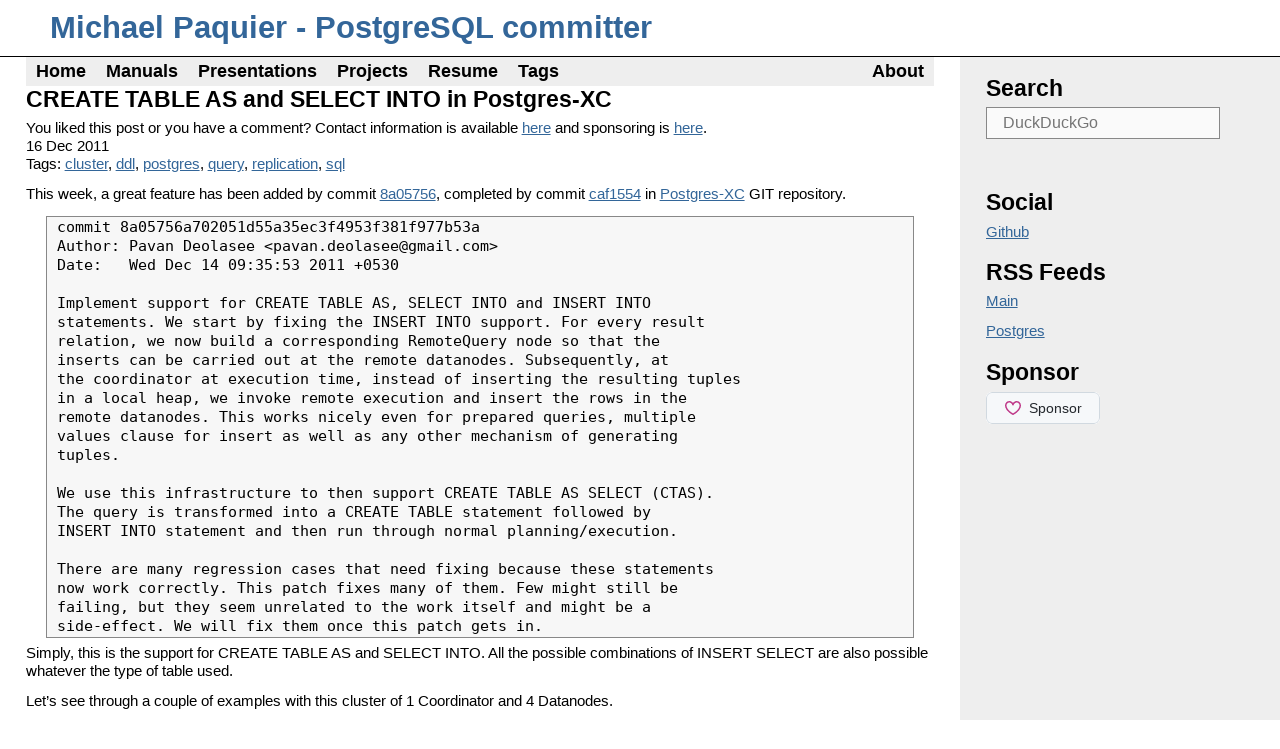

--- FILE ---
content_type: text/html; charset=utf-8
request_url: https://paquier.xyz/postgresql-2/create-table-as-and-select-into-in-postgres-xc/
body_size: 3058
content:
<!DOCTYPE html>
<html>
    <head>
        <meta http-equiv="Content-Type" content="application/xhtml+xml; charset=utf-8" />
        <meta http-equiv="X-UA-Compatible" content="IE=edge,chrome=1">
        <title>CREATE TABLE AS and SELECT INTO in Postgres-XC</title>

        <meta name="viewport" content="width=device-width">

        <!-- Custom CSS -->
        <link rel="stylesheet" href="/css/main.css" media="screen">

        <!-- Site metadata -->
        <meta content="author" name="Michael Paquier" />
        <meta name="keywords" content="cluster,ddl,postgres,query,replication,sql" />
        <meta name="description" content="CREATE TABLE AS and SELECT INTO in Postgres-XC" />

        <!-- For robot crawlers -->
	<meta name="robots" content="index, follow" />

        <!-- Site favicon -->
        <link rel="shortcut icon" href="https://paquier.xyz/content/favicon_otacoo.gif">

        <!-- XML+RSS feeds -->
        <link rel="alternate" type="application/rss+xml" title="Michael Paquier >> Feed" href="https://paquier.xyz/feeds/main.xml">
        <link rel="alternate" type="application/rss+xml" title="Michael Paquier >> PostgreSQL Feed" href="https://paquier.xyz/feeds/postgresql.xml">

        <!-- Collect tags for all posts, runs once if positioned in <head>  -->
        
          






        
    </head>
    <body>

<!-- Header part with title and page menus -->
<div id="header">
  <h1 class="title"><a href="/">Michael Paquier - PostgreSQL committer</a></h1>
</div>

<div class="colmask menu">
   <!-- Main content column -->
   <div class="colleft">
       <div class="col1">
       <div id="topmenu">
           <!-- Top-menu items -->
           <ul>
           <li><a href="/">Home</a></li>
           <li><a href="/manuals/">Manuals</a></li>
           <li><a href="/presentations/">Presentations</a></li>
           <li><a href="/projects/">Projects</a></li>
           <li><a href="/resume/">Resume</a></li>
           <li><a href="/tag/">Tags</a></li>
           <li style="float:right"><a href="/about/">About</a></li>
           </ul>
       </div>

        <!-- Print content in presence of a post -->
        
          <h2>CREATE TABLE AS and SELECT INTO in Postgres-XC</h2>
<p class="meta">
  You liked this post or you have a comment? Contact information is
  available <a href="https://paquier.xyz/about/">here</a> and
  sponsoring is <a href="https://paquier.xyz/about/">here</a>.<br>
  16 Dec 2011<br>
  <!-- List tags at the top of post, before content -->
  Tags:
  
    <!-- Do not use a comma only for last tag -->
    
      <a href="/tag/cluster">cluster</a>,
    
  
    <!-- Do not use a comma only for last tag -->
    
      <a href="/tag/ddl">ddl</a>,
    
  
    <!-- Do not use a comma only for last tag -->
    
      <a href="/tag/postgres">postgres</a>,
    
  
    <!-- Do not use a comma only for last tag -->
    
      <a href="/tag/query">query</a>,
    
  
    <!-- Do not use a comma only for last tag -->
    
      <a href="/tag/replication">replication</a>,
    
  
    <!-- Do not use a comma only for last tag -->
    
      <a href="/tag/sql">sql</a>
    
  
</p>

<div class="post">
  <p>This week, a great feature has been added by commit <a href="https://postgres-xc.git.sourceforge.net/git/gitweb.cgi?p=postgres-xc/postgres-xc;a=commit;h=8a05756a702051d55a35ec3f4953f381f977b53a">8a05756</a>, completed by commit <a href="https://postgres-xc.git.sourceforge.net/git/gitweb.cgi?p=postgres-xc/postgres-xc;a=commit;h=caf15543cdadff39db3cae8e076b85d89ed6c8e6">caf1554</a> in <a href="https://postgres-xc.git.sourceforge.net/git/gitweb-index.cgi">Postgres-XC</a> GIT repository.</p>

<div class="language-plaintext highlighter-rouge"><div class="highlight"><pre class="highlight"><code>commit 8a05756a702051d55a35ec3f4953f381f977b53a
Author: Pavan Deolasee &lt;pavan.deolasee@gmail.com&gt;
Date:   Wed Dec 14 09:35:53 2011 +0530

Implement support for CREATE TABLE AS, SELECT INTO and INSERT INTO
statements. We start by fixing the INSERT INTO support. For every result
relation, we now build a corresponding RemoteQuery node so that the
inserts can be carried out at the remote datanodes. Subsequently, at
the coordinator at execution time, instead of inserting the resulting tuples
in a local heap, we invoke remote execution and insert the rows in the
remote datanodes. This works nicely even for prepared queries, multiple
values clause for insert as well as any other mechanism of generating
tuples.

We use this infrastructure to then support CREATE TABLE AS SELECT (CTAS).
The query is transformed into a CREATE TABLE statement followed by
INSERT INTO statement and then run through normal planning/execution.

There are many regression cases that need fixing because these statements
now work correctly. This patch fixes many of them. Few might still be
failing, but they seem unrelated to the work itself and might be a
side-effect. We will fix them once this patch gets in.
</code></pre></div></div>

<p>Simply, this is the support for CREATE TABLE AS and SELECT INTO. All the possible combinations of INSERT SELECT are also possible whatever the type of table used.</p>

<p>Let’s see through a couple of examples with this cluster of 1 Coordinator and 4 Datanodes.</p>

<div class="language-plaintext highlighter-rouge"><div class="highlight"><pre class="highlight"><code>postgres=# select oid,node_name,node_type from pgxc_node;
  oid  | node_name | node_type 
-------+-----------+-----------
 11133 | coord1    | C
 16384 | dn1       | D
 16385 | dn2       | D
 16386 | dn3       | D
 16387 | dn4       | D
(5 rows)
</code></pre></div></div>

<p>Let’s create a table and populate it with some data.</p>

<div class="language-plaintext highlighter-rouge"><div class="highlight"><pre class="highlight"><code>postgres=# create table a as select generate_series(1,100);
INSERT 0 100
postgres=# select count(*) from a;
 count 
-------
   100
(1 row)
</code></pre></div></div>

<p>The data is distributed through the cluster of the 4 Datanodes.</p>

<div class="language-plaintext highlighter-rouge"><div class="highlight"><pre class="highlight"><code>postgres=# execute direct on node dn4 'select count(*) from a';
 count 
-------
    27
(1 row)
postgres=# execute direct on node dn3 'select count(*) from a';
 count 
-------
    19
(1 row)
postgres=# execute direct on node dn2 'select count(*) from a';
 count 
-------
    31
(1 row)
postgres=# execute direct on node dn1 'select count(*) from a';
 count 
-------
    23
(1 row)
</code></pre></div></div>

<p>CREATE TABLE AS is not only limited to global tables, you can define a distribution type, a subset of nodes, and of course the table can be unlogged or temporary. Here the table is distributed by round robin on datanodes dn1 and dn2.</p>

<div class="language-plaintext highlighter-rouge"><div class="highlight"><pre class="highlight"><code>postgres=# create table c distribute by round robin to node dn1,dn2 as select * from b;
INSERT 0 100
postgres=# execute direct on node dn1 'select count(*) from c';
 count 
-------
    50
(1 row)
postgres=# execute direct on node dn2 'select count(*) from c';
 count 
-------
    50
(1 row)
postgres=# execute direct on node dn3 'select count(*) from c';
  count 
-------
     0
(1 row)
postgres=# execute direct on node dn4 'select count(*) from c';
 count 
-------
     0
(1 row)
</code></pre></div></div>

<p>However, SELECT INTO does not have any extension for distribution type and node subsets. The reason for that is because SELECT INTO is by default a SELECT query, CREATE TABLE AS is a DDL. So in this case table created is distributed by hash on all the nodes.</p>

<div class="language-plaintext highlighter-rouge"><div class="highlight"><pre class="highlight"><code>postgres=# select * into d from b;
INSERT 0 100
postgres=# select pclocatortype,nodeoids from pgxc_class where pcrelid = 'd'::regclass;
-[ RECORD 1 ]-+------------------------
pclocatortype | H
nodeoids      | 16384 16385 16386 16387
</code></pre></div></div>

<p>Yeah, that rocks.</p>

</div>

         <!-- page/post identification -->
      </div> <!-- col1 -->

      <!-- Content of right column -->
      <div class="col2">
        <!-- Search -->
        <h2>Search</h2>
        <form method="get" id="search" action="https://duckduckgo.com/">
          <input type="hidden" name="sites" value="https://paquier.xyz"/>
          <input type="hidden" name="ka" value="h"/>
          <input type="hidden" name="k7" value="#fafafa"/>
          <input type="hidden" name="kj" value="#336699"/>
          <input type="hidden" name="ky" value="#fefefe"/>
          <input type="hidden" name="kx" value="b"/>
          <input type="hidden" name="kt" value="Helvetica"/>
          <input type="text" name="q" maxlength="255" placeholder="DuckDuckGo" />
          <input type="submit" value="DuckDuckGo Search" style="visibility: hidden;" />
        </form>

        <!-- Links to some external things -->
        <h2>Social</h2>
        <p><a href="https://github.com/michaelpq">Github</a></p>

        <h2>RSS Feeds</h2>
        <p><a href="/feeds/main.xml">Main</a></p>
        <p><a href="/feeds/postgresql.xml">Postgres</a></p>

	<!-- Sponsor -->
        <h2>Sponsor</h2>
        <p><iframe src="https://github.com/sponsors/michaelpq/button" title="Sponsor michaelpq" height="32" width="114" style="border: 0; border-radius: 6px;"></iframe></p>

        <!-- Complete with other modules -->
      </div> <!-- col2 -->
  </div> <!-- colleft -->
</div> <!-- rightmenu -->

<!-- Footer with some general information -->
<div id="footer">
  <p>
    Unless otherwise specified, the contents of <a href="/">this website</a>
    are (C)Copyright <a href="/about/">Michael Paquier</a> 2010-2026 and are
    licensed for use under
    <a href=" https://creativecommons.org/licenses/by-nc-nd/4.0/">CC BY-NC-ND 4.0</a>.
  </p>
</div>
</body>
</html>


--- FILE ---
content_type: text/css; charset=utf-8
request_url: https://paquier.xyz/css/main.css
body_size: 843
content:
body {
	margin:0;
	padding:0;
	border:0;	/* This removes the border around the viewport
			 * in old versions of IE */
	width:100%;
	background:#ffffff;
	min-width:600px; /* Minimum width of layout - remove line if not
			  * required. The min-width property does not work
			  * in old versions of Internet Explorer */
	font: 15.34px Helvetica, Arial, sans-serif;
}
a {
	color:#336699;
}
a:hover {
	color:#ffffff;
	background:#336699;
	text-decoration:none;
}
h1, h2, h3 {
	margin:.8em 0 .2em 0;
	padding:0;
}
p {
	margin:.4em 0 .8em 0;
	padding:0;
}
/* Blocks of code */
pre{
        font-family: "Courier New", Courier, Monaco, "Lucida Console", monospace;
        overflow: auto;
        background-color: #F7F7F7;
        padding: 1px 10px 1px 10px;
	margin: 0px 20px 0px 20px;
        border: 1px solid #888888;
}
img {
	margin:10px 0 5px;
}
#ads img {
	display:block;
	padding-top:10px;
}

/* Header styles */
#header {
	clear:both;
	float:left;
	width:100%;
}
#header {
	border-bottom:1px solid #000000;
}
#header p,
#header h1,
#header h2 {
	padding:10px 15px 10px 50px;
	margin:0;
}
#header h1 a {
	text-decoration: none;
}
#topmenu ul {
	clear:left;
	float:left;
	background:#eeeeee;
	width:100%;
	list-style:none;
	margin:0px 0 0 0;
	padding:0;
}
#topmenu ul li {
	display:block;
	list-style:none;
	margin:0;
	padding:0;
}
#topmenu ul li a {
	display:run-in;
	float:left;
	margin:0 0 0 0px;
	padding:3px 10px;
	text-align:center;
	background:#eee;
	font-size: large;
	font-weight: bold;
	color:#000000;
	text-decoration:none;
	position:relative;
	left:0px;
	line-height:1.3em;
}
#topmenu ul li a:hover {
	background:#336699;
	color:#ffffff;
}
#topmenu ul li a.active,
#topmenu ul li a.active:hover {
	color:#ffffff;
	background:#000000;
	font-weight:bold;
}
#topmenu ul li a span {
	display:block;
}
/* 'widths' sub menu */
#layoutdims {
	clear:both;
	background:#eeeeee;
	border-top:4px solid #000000;
	margin:0;
	padding:6px 15px !important;
	text-align:right;
}
/* Column container */
.colmask {
	position:relative;	/* This fixes the IE7 overflow hidden bug */
	clear:both;
	float:left;
	width:100%;		/* Width of whole page */
	overflow:hidden;	/* This chops off any overhanging divs */
}
/* Common column settings */
.colright,
.colmid,
.colleft {
	float:left;
	width:100%;
	position:relative;
}
.col1,
.col2,
.col3 {
	float:left;
	position:relative;
	padding:0 0 1em 0;
	overflow:hidden;
}
/*
 * 2 Column settings:
 * - Left part has the main content
 * - Right part contains consistent content across pages
 */
.menu {
	background:#eeeeee;	/* Right column background colour */
}
.menu .colleft {
	right:25%;		/* Right column width */
	background:#ffffff;	/* Left column background colour */
}
.menu .col1 {
	width:71%;	/* Left column content width (left column width
			 * minus left and right padding) */
	left:27%;	/* (Right column width) plus (left column left
			 * padding) */
}
.menu .col2 {
	width:21%;	/* Right column content width (right column width
			 * minus left and right padding) */
	left:31%;	/* (Right column width) plus (left column left
			 * and right padding) plus (right column left padding) */
}
/* Footer styles */
#footer {
	clear:both;
	float:left;
	width:100%;
	border-top:1px solid #000000;
}
#footer p {
	padding:10px;
	margin:0;
}
/* Search box */
.search
{
        padding-bottom: 0px;
}
.search li
{
        list-style: none;
        margin: 0 0 0em 0;
        padding-left: 1em;
        text-indent: -1em;
}
.search time
{
        margin-left: 0em;
        color: #fafafa;
}
/* Search box form */
#search
{
        font-family: 16px Helvetica, Arial, sans-serif;
        width: 100%;
        max-width: 200px;
}
#search input
{
        width: 100%;
        font: 16px Helvetica, Arial, sans-serif;
        background-color: #fafafa;
        border: 1px solid #888888;
        padding: 6px 8%;
        color: #2b2b2b;
}
